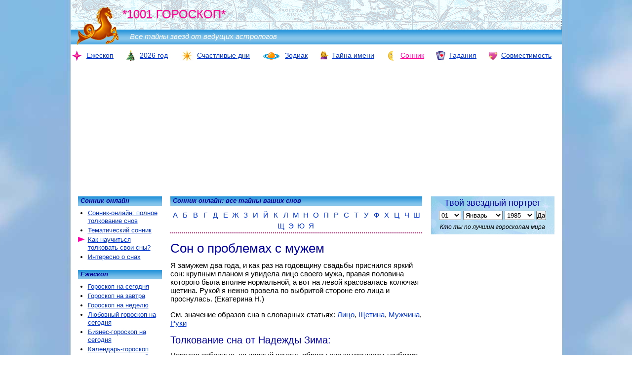

--- FILE ---
content_type: text/html; charset=utf-8
request_url: https://www.google.com/recaptcha/api2/aframe
body_size: 267
content:
<!DOCTYPE HTML><html><head><meta http-equiv="content-type" content="text/html; charset=UTF-8"></head><body><script nonce="rZcWzlYK9Elj-_XsgMrYbA">/** Anti-fraud and anti-abuse applications only. See google.com/recaptcha */ try{var clients={'sodar':'https://pagead2.googlesyndication.com/pagead/sodar?'};window.addEventListener("message",function(a){try{if(a.source===window.parent){var b=JSON.parse(a.data);var c=clients[b['id']];if(c){var d=document.createElement('img');d.src=c+b['params']+'&rc='+(localStorage.getItem("rc::a")?sessionStorage.getItem("rc::b"):"");window.document.body.appendChild(d);sessionStorage.setItem("rc::e",parseInt(sessionStorage.getItem("rc::e")||0)+1);localStorage.setItem("rc::h",'1769498881864');}}}catch(b){}});window.parent.postMessage("_grecaptcha_ready", "*");}catch(b){}</script></body></html>

--- FILE ---
content_type: application/javascript; charset=utf-8
request_url: https://fundingchoicesmessages.google.com/f/AGSKWxUDxApwjHGAAOOmnrvTPS_wfVj8iCT_ApfmDShbP5auSWUdLZVUDqqL7DXn72re_ZvKsfaspXxu4euj7FiPzmTv8cysyPGxCec8qzsvQA-F_j3dkzkdYtZ817Ignxc6ExS6eaY7L09W5ZSPBoEv30FloQC9eaIV0LaGBC5y-FwtPc3Uk_HqwouM8Ngf/_/lijitads.&largead=/adtaily_/adaptvadservervastvideo.-load-advert.
body_size: -1289
content:
window['f13d8337-9783-4310-8ce3-f92d095ebba8'] = true;